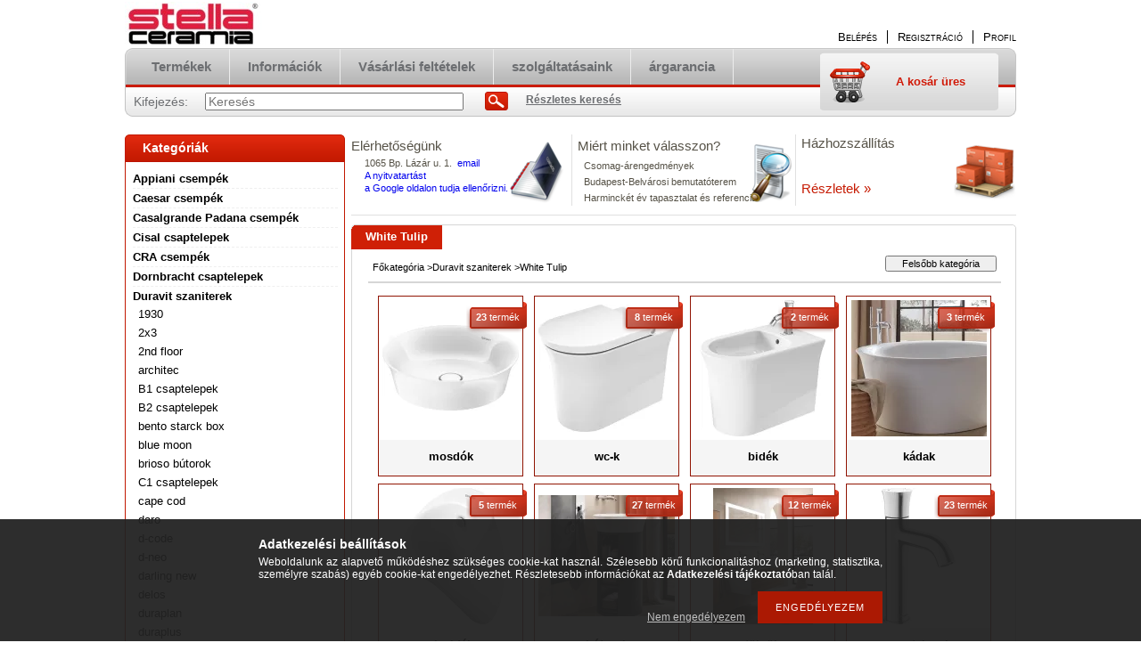

--- FILE ---
content_type: text/html; charset=UTF-8
request_url: https://csempespecialista.hu/duravit_white_tulip_termekcsalad
body_size: 13716
content:
<!DOCTYPE html PUBLIC "-//W3C//DTD XHTML 1.0 Transitional//EN" "http://www.w3.org/TR/xhtml1/DTD/xhtml1-transitional.dtd">
<html xmlns="http://www.w3.org/1999/xhtml" lang="hu" xml:lang="hu" lang="hu" xml:lang="hu" style="">
<head>
<meta http-equiv="Content-Type" content="text/html; charset=utf-8">
<meta http-equiv="Content-Language" content="HU">
<meta http-equiv="Cache-Control" content="no-cache">
<meta name="keywords" content="Duravit White Tulip, Design by Philippe Starck, csempe webáruház, laufen ár, laufen árak, laufen árai, laufen online rendelés, dornbracht árak, duravit árak, duravit ár, duravitok árai, duravit mosdó, duravit csap, laufen csap">
<meta name="description" content="White Tulip, Duravit szaniterek, csempék, padlólapok, szaniterek, csaptelepek webáruháza, online rendelése">
<meta name="robots" content="index, follow">
<meta http-equiv="X-UA-Compatible" content="IE=Edge">
<meta property="og:site_name" content="Különleges csempék és padlólapok" />
<meta property="og:title" content="White Tulip - Duravit szaniterek - csempék, padlólapok, szan">
<meta property="og:description" content="White Tulip, Duravit szaniterek, csempék, padlólapok, szaniterek, csaptelepek webáruháza, online rendelése">
<meta property="og:type" content="website">
<meta property="og:url" content="https://csempespecialista.hu/duravit_white_tulip_termekcsalad">
<meta name="theme-color" content="#3b3b3b">
<meta name="msapplication-TileColor" content="#3b3b3b">

<title>White Tulip - Duravit szaniterek - csempék, padlólapok, szan</title>


<script type="text/javascript">
var service_type="shop";
var shop_url_main="https://csempespecialista.hu";
var actual_lang="hu";
var money_len="0";
var money_thousend=" ";
var money_dec=",";
var shop_id=6318;
var unas_design_url="https:"+"/"+"/"+"csempespecialista.hu"+"/"+"!common_design"+"/"+"base"+"/"+"000100"+"/";
var unas_design_code='000100';
var unas_base_design_code='2';
var unas_design_ver=2;
var unas_design_subver=0;
var unas_shop_url='https://csempespecialista.hu';
var price_nullcut_disable=1;
var config_plus=new Array();
config_plus['product_tooltip']=1;
config_plus['money_type']='Ft';
config_plus['money_type_display']='Ft';
var lang_text=new Array();

var UNAS = UNAS || {};
UNAS.shop={"base_url":'https://csempespecialista.hu',"domain":'csempespecialista.hu',"username":'csempespecialista.unas.hu',"id":6318,"lang":'hu',"currency_type":'Ft',"currency_code":'HUF',"currency_rate":'1',"currency_length":0,"base_currency_length":0,"canonical_url":'https://csempespecialista.hu/duravit_white_tulip_termekcsalad'};
UNAS.design={"code":'000100',"page":'cat'};
UNAS.api_auth="185dab62fbfae821ca0904bed1b6f912";
UNAS.customer={"email":'',"id":0,"group_id":0,"without_registration":0};
UNAS.shop["category_id"]="883160";
UNAS.shop["only_private_customer_can_purchase"] = false;
 

UNAS.text = {
    "button_overlay_close": `Bezár`,
    "popup_window": `Felugró ablak`,
    "list": `lista`,
    "updating_in_progress": `frissítés folyamatban`,
    "updated": `frissítve`,
    "is_opened": `megnyitva`,
    "is_closed": `bezárva`,
    "deleted": `törölve`,
    "consent_granted": `hozzájárulás megadva`,
    "consent_rejected": `hozzájárulás elutasítva`,
    "field_is_incorrect": `mező hibás`,
    "error_title": `Hiba!`,
    "product_variants": `termék változatok`,
    "product_added_to_cart": `A termék a kosárba került`,
    "product_added_to_cart_with_qty_problem": `A termékből csak [qty_added_to_cart] [qty_unit] került kosárba`,
    "product_removed_from_cart": `A termék törölve a kosárból`,
    "reg_title_name": `Név`,
    "reg_title_company_name": `Cégnév`,
    "number_of_items_in_cart": `Kosárban lévő tételek száma`,
    "cart_is_empty": `A kosár üres`,
    "cart_updated": `A kosár frissült`
};


UNAS.text["delete_from_compare"]= `Törlés összehasonlításból`;
UNAS.text["comparison"]= `Összehasonlítás`;

UNAS.text["delete_from_favourites"]= `Törlés a kedvencek közül`;
UNAS.text["add_to_favourites"]= `Kedvencekhez`;






window.lazySizesConfig=window.lazySizesConfig || {};
window.lazySizesConfig.loadMode=1;
window.lazySizesConfig.loadHidden=false;

window.dataLayer = window.dataLayer || [];
function gtag(){dataLayer.push(arguments)};
gtag('js', new Date());
</script>

<script src="https://csempespecialista.hu/!common_packages/jquery/jquery-1.8.2.js?mod_time=1759314984" type="text/javascript"></script>
<script src="https://csempespecialista.hu/!common_packages/jquery/plugins/bgiframe/bgiframe.js?mod_time=1759314984" type="text/javascript"></script>
<script src="https://csempespecialista.hu/!common_packages/jquery/plugins/ajaxqueue/ajaxqueue.js?mod_time=1759314984" type="text/javascript"></script>
<script src="https://csempespecialista.hu/!common_packages/jquery/plugins/color/color.js?mod_time=1759314984" type="text/javascript"></script>
<script src="https://csempespecialista.hu/!common_packages/jquery/plugins/autocomplete/autocomplete.js?mod_time=1759314984" type="text/javascript"></script>
<script src="https://csempespecialista.hu/!common_packages/jquery/plugins/cookie/cookie.js?mod_time=1759314984" type="text/javascript"></script>
<script src="https://csempespecialista.hu/!common_packages/jquery/plugins/tools/tools-1.2.7.js?mod_time=1759314984" type="text/javascript"></script>
<script src="https://csempespecialista.hu/!common_packages/jquery/plugins/nivoslider/nivoslider.js?mod_time=1759314984" type="text/javascript"></script>
<script src="https://csempespecialista.hu/!common_packages/jquery/own/shop_common/exploded/common.js?mod_time=1764831093" type="text/javascript"></script>
<script src="https://csempespecialista.hu/!common_packages/jquery/own/shop_common/exploded/common_overlay.js?mod_time=1759314984" type="text/javascript"></script>
<script src="https://csempespecialista.hu/!common_packages/jquery/own/shop_common/exploded/common_shop_popup.js?mod_time=1759314984" type="text/javascript"></script>
<script src="https://csempespecialista.hu/!common_packages/jquery/own/shop_common/exploded/common_start_checkout.js?mod_time=1759314984" type="text/javascript"></script>
<script src="https://csempespecialista.hu/!common_packages/jquery/own/shop_common/exploded/design_1500.js?mod_time=1759314984" type="text/javascript"></script>
<script src="https://csempespecialista.hu/!common_packages/jquery/own/shop_common/exploded/function_change_address_on_order_methods.js?mod_time=1759314984" type="text/javascript"></script>
<script src="https://csempespecialista.hu/!common_packages/jquery/own/shop_common/exploded/function_check_password.js?mod_time=1759314984" type="text/javascript"></script>
<script src="https://csempespecialista.hu/!common_packages/jquery/own/shop_common/exploded/function_check_zip.js?mod_time=1767692285" type="text/javascript"></script>
<script src="https://csempespecialista.hu/!common_packages/jquery/own/shop_common/exploded/function_compare.js?mod_time=1759314984" type="text/javascript"></script>
<script src="https://csempespecialista.hu/!common_packages/jquery/own/shop_common/exploded/function_customer_addresses.js?mod_time=1759314984" type="text/javascript"></script>
<script src="https://csempespecialista.hu/!common_packages/jquery/own/shop_common/exploded/function_delivery_point_select.js?mod_time=1759314984" type="text/javascript"></script>
<script src="https://csempespecialista.hu/!common_packages/jquery/own/shop_common/exploded/function_favourites.js?mod_time=1759314984" type="text/javascript"></script>
<script src="https://csempespecialista.hu/!common_packages/jquery/own/shop_common/exploded/function_infinite_scroll.js?mod_time=1759314984" type="text/javascript"></script>
<script src="https://csempespecialista.hu/!common_packages/jquery/own/shop_common/exploded/function_language_and_currency_change.js?mod_time=1759314984" type="text/javascript"></script>
<script src="https://csempespecialista.hu/!common_packages/jquery/own/shop_common/exploded/function_param_filter.js?mod_time=1764233415" type="text/javascript"></script>
<script src="https://csempespecialista.hu/!common_packages/jquery/own/shop_common/exploded/function_postsale.js?mod_time=1759314984" type="text/javascript"></script>
<script src="https://csempespecialista.hu/!common_packages/jquery/own/shop_common/exploded/function_product_print.js?mod_time=1759314984" type="text/javascript"></script>
<script src="https://csempespecialista.hu/!common_packages/jquery/own/shop_common/exploded/function_product_subscription.js?mod_time=1759314984" type="text/javascript"></script>
<script src="https://csempespecialista.hu/!common_packages/jquery/own/shop_common/exploded/function_recommend.js?mod_time=1759314984" type="text/javascript"></script>
<script src="https://csempespecialista.hu/!common_packages/jquery/own/shop_common/exploded/function_saved_cards.js?mod_time=1759314984" type="text/javascript"></script>
<script src="https://csempespecialista.hu/!common_packages/jquery/own/shop_common/exploded/function_saved_filter_delete.js?mod_time=1759314984" type="text/javascript"></script>
<script src="https://csempespecialista.hu/!common_packages/jquery/own/shop_common/exploded/function_search_smart_placeholder.js?mod_time=1759314984" type="text/javascript"></script>
<script src="https://csempespecialista.hu/!common_packages/jquery/own/shop_common/exploded/function_vote.js?mod_time=1759314984" type="text/javascript"></script>
<script src="https://csempespecialista.hu/!common_packages/jquery/own/shop_common/exploded/page_cart.js?mod_time=1767791927" type="text/javascript"></script>
<script src="https://csempespecialista.hu/!common_packages/jquery/own/shop_common/exploded/page_customer_addresses.js?mod_time=1768291153" type="text/javascript"></script>
<script src="https://csempespecialista.hu/!common_packages/jquery/own/shop_common/exploded/page_order_checkout.js?mod_time=1759314984" type="text/javascript"></script>
<script src="https://csempespecialista.hu/!common_packages/jquery/own/shop_common/exploded/page_order_details.js?mod_time=1759314984" type="text/javascript"></script>
<script src="https://csempespecialista.hu/!common_packages/jquery/own/shop_common/exploded/page_order_methods.js?mod_time=1760086915" type="text/javascript"></script>
<script src="https://csempespecialista.hu/!common_packages/jquery/own/shop_common/exploded/page_order_return.js?mod_time=1759314984" type="text/javascript"></script>
<script src="https://csempespecialista.hu/!common_packages/jquery/own/shop_common/exploded/page_order_send.js?mod_time=1759314984" type="text/javascript"></script>
<script src="https://csempespecialista.hu/!common_packages/jquery/own/shop_common/exploded/page_order_subscriptions.js?mod_time=1759314984" type="text/javascript"></script>
<script src="https://csempespecialista.hu/!common_packages/jquery/own/shop_common/exploded/page_order_verification.js?mod_time=1759314984" type="text/javascript"></script>
<script src="https://csempespecialista.hu/!common_packages/jquery/own/shop_common/exploded/page_product_details.js?mod_time=1759314984" type="text/javascript"></script>
<script src="https://csempespecialista.hu/!common_packages/jquery/own/shop_common/exploded/page_product_list.js?mod_time=1759314984" type="text/javascript"></script>
<script src="https://csempespecialista.hu/!common_packages/jquery/own/shop_common/exploded/page_product_reviews.js?mod_time=1759314984" type="text/javascript"></script>
<script src="https://csempespecialista.hu/!common_packages/jquery/own/shop_common/exploded/page_reg.js?mod_time=1759314984" type="text/javascript"></script>
<script src="https://csempespecialista.hu/!common_packages/jquery/plugins/hoverintent/hoverintent.js?mod_time=1759314984" type="text/javascript"></script>
<script src="https://csempespecialista.hu/!common_packages/jquery/own/shop_tooltip/shop_tooltip.js?mod_time=1759314984" type="text/javascript"></script>
<script src="https://csempespecialista.hu/!common_packages/jquery/plugins/waypoints/waypoints-2.0.3.js?mod_time=1759314984" type="text/javascript"></script>

<link href="https://csempespecialista.hu/!common_packages/jquery/plugins/autocomplete/autocomplete.css?mod_time=1759314984" rel="stylesheet" type="text/css">
<link href="https://csempespecialista.hu/!common_design/base/000001/css/common.css?mod_time=1763385135" rel="stylesheet" type="text/css">
<link href="https://csempespecialista.hu/!common_design/base/000001/css/page.css?mod_time=1759314985" rel="stylesheet" type="text/css">
<link href="https://csempespecialista.hu/!common_design/base/000002/css/page_cat_2.css?mod_time=1759314985" rel="stylesheet" type="text/css">
<link href="https://csempespecialista.hu/!common_design/base/000002/css/page_artlist_2.css?mod_time=1759314985" rel="stylesheet" type="text/css">
<link href="https://csempespecialista.hu/!common_design/base/000001/css/box.css?mod_time=1759314985" rel="stylesheet" type="text/css">
<link href="https://csempespecialista.hu/!common_design/base/000100/css/layout.css?mod_time=1759314986" rel="stylesheet" type="text/css">
<link href="https://csempespecialista.hu/!common_design/base/000001/css/design.css?mod_time=1759314985" rel="stylesheet" type="text/css">
<link href="https://csempespecialista.hu/!common_design/base/000100/css/design_custom.css?mod_time=1759314986" rel="stylesheet" type="text/css">
<link href="https://csempespecialista.hu/!common_design/base/000100/css/custom.css?mod_time=1759314986" rel="stylesheet" type="text/css">
<link href="https://csempespecialista.hu/!common_design/custom/csempespecialista.unas.hu/element/own.css?mod_time=1504603534" rel="stylesheet" type="text/css">

<link href="https://csempespecialista.hu/duravit_white_tulip_termekcsalad" rel="canonical">
<link href="https://csempespecialista.hu/shop_ordered/6318/design_pic/favicon.ico" rel="shortcut icon">
<script type="text/javascript">
        var google_consent=1;
    
        gtag('consent', 'default', {
           'ad_storage': 'denied',
           'ad_user_data': 'denied',
           'ad_personalization': 'denied',
           'analytics_storage': 'denied',
           'functionality_storage': 'denied',
           'personalization_storage': 'denied',
           'security_storage': 'granted'
        });

    
        gtag('consent', 'update', {
           'ad_storage': 'denied',
           'ad_user_data': 'denied',
           'ad_personalization': 'denied',
           'analytics_storage': 'denied',
           'functionality_storage': 'denied',
           'personalization_storage': 'denied',
           'security_storage': 'granted'
        });

        </script>
    
</head>

<body class='design_ver2' id="ud_shop_cat" style="">
<div id="image_to_cart" style="display:none; position:absolute; z-index:100000;"></div>
<div class="overlay_common overlay_warning" id="overlay_cart_add"></div>
<script type="text/javascript">$(document).ready(function(){ overlay_init("cart_add",{"onBeforeLoad":false}); });</script>
<div class="overlay_common overlay_dialog" id="overlay_save_filter"></div>
<script type="text/javascript">$(document).ready(function(){ overlay_init("save_filter",{"closeOnEsc":true,"closeOnClick":true}); });</script>
<div id="overlay_login_outer"></div>	
	<script type="text/javascript">
	$(document).ready(function(){
	    var login_redir_init="";

		$("#overlay_login_outer").overlay({
			onBeforeLoad: function() {
                var login_redir_temp=login_redir_init;
                if (login_redir_act!="") {
                    login_redir_temp=login_redir_act;
                    login_redir_act="";
                }

									$.ajax({
						type: "GET",
						async: true,
						url: "https://csempespecialista.hu/shop_ajax/ajax_popup_login.php",
						data: {
							shop_id:"6318",
							lang_master:"hu",
                            login_redir:login_redir_temp,
							explicit:"ok",
							get_ajax:"1"
						},
						success: function(data){
							$("#overlay_login_outer").html(data);
							if (unas_design_ver >= 5) $("#overlay_login_outer").modal('show');
							$('#overlay_login1 input[name=shop_pass_login]').keypress(function(e) {
								var code = e.keyCode ? e.keyCode : e.which;
								if(code.toString() == 13) {		
									document.form_login_overlay.submit();		
								}	
							});	
						}
					});
								},
			top: 200,
			mask: {
	color: "#000000",
	loadSpeed: 200,
	maskId: "exposeMaskOverlay",
	opacity: 0.7
},
			closeOnClick: (config_plus['overlay_close_on_click_forced'] === 1),
			onClose: function(event, overlayIndex) {
				$("#login_redir").val("");
			},
			load: false
		});
		
			});
	function overlay_login() {
		$(document).ready(function(){
			$("#overlay_login_outer").overlay().load();
		});
	}
	function overlay_login_remind() {
        if (unas_design_ver >= 5) {
            $("#overlay_remind").overlay().load();
        } else {
            $(document).ready(function () {
                $("#overlay_login_outer").overlay().close();
                setTimeout('$("#overlay_remind").overlay().load();', 250);
            });
        }
	}

    var login_redir_act="";
    function overlay_login_redir(redir) {
        login_redir_act=redir;
        $("#overlay_login_outer").overlay().load();
    }
	</script>  
	<div class="overlay_common overlay_info" id="overlay_remind"></div>
<script type="text/javascript">$(document).ready(function(){ overlay_init("remind",[]); });</script>

	<script type="text/javascript">
    	function overlay_login_error_remind() {
		$(document).ready(function(){
			load_login=0;
			$("#overlay_error").overlay().close();
			setTimeout('$("#overlay_remind").overlay().load();', 250);	
		});
	}
	</script>  
	<div class="overlay_common overlay_info" id="overlay_newsletter"></div>
<script type="text/javascript">$(document).ready(function(){ overlay_init("newsletter",[]); });</script>

<script type="text/javascript">
function overlay_newsletter() {
    $(document).ready(function(){
        $("#overlay_newsletter").overlay().load();
    });
}
</script>
<div class="overlay_common overlay_error" id="overlay_script"></div>
<script type="text/javascript">$(document).ready(function(){ overlay_init("script",[]); });</script>
    <script>
    $(document).ready(function() {
        $.ajax({
            type: "GET",
            url: "https://csempespecialista.hu/shop_ajax/ajax_stat.php",
            data: {master_shop_id:"6318",get_ajax:"1"}
        });
    });
    </script>
    

<!--display none begin-->

<!--display none end-->
<div id='banner_popup_content'></div>

<div id="container">
	
	<div id="header">
    	<div id="header_top">
        	<div id='head_content'><!-- UnasElement {type:slide} -->
<div id="head_slide" class="nivoSlider" style="width:380px; height:50px;">
	<a id="head_slide_0" href="https://csempespecialista.hu/"><img src="https://csempespecialista.hu/shop_pic.php?time=1586028843&width=380&height=50&design_element=head_slide_0.jpg" width="380" height="50" border="0" title="" alt="" style="width:380px; height:50px;" /></a>
</div>
</div>
            <div id="header_top_right">
            	<div id="header_money_lang">
                                      
                	     
                    <div class="clear_fix"></div>         
                </div>
                <div id="header_nav">
                    <ul>
                        <li id="header_nav_1">
    
        
            
                <script type='text/javascript'>
                    function overlay_login() {
                        $(document).ready(function(){
                            $("#overlay_login_outer").overlay().load();
                        });
                    }
                </script>
                <a href="javascript:overlay_login();" class="text_normal">Belépés</a>
            

            
        

        
        

        

    
</li>
                        <li id="header_nav_2"><a href="https://csempespecialista.hu/shop_reg.php"><strong>Regisztráció</strong></a></li>
                        <li id="header_nav_4"><a href="https://csempespecialista.hu/shop_order_track.php"><strong>Profil</strong></a></li>
                    </ul>
                </div>
            </div>
        </div>	
    	<div id="header_container">
        	<div id="header_container_left"></div>
            <div id="header_container_middle">
            	<div id="header_menu_search">
                	<div id="header_menu">
                    	<div id="menu_content3"><ul><li class="menu_item_1"><span class="menu_item_inner"><a href="https://csempespecialista.hu/sct/0/"><strong>Termékek</strong></a></span></li><li class="menu_item_2"><span class="menu_item_inner"><a href="https://csempespecialista.hu/shop_contact.php"><strong>Információk</strong></a></span></li><li class="menu_item_3"><span class="menu_item_inner"><a href="https://csempespecialista.hu/shop_help.php"><strong>Vásárlási feltételek</strong></a></span></li><li class="menu_item_plus menu_item_4" id="menu_item_id_941234"><span class="menu_item_inner"><a href="https://csempespecialista.hu/szolgaltatasok" target="_top"><strong>szolgáltatásaink</strong></a></span></li><li class="menu_item_plus menu_item_5" id="menu_item_id_752115"><span class="menu_item_inner"><a href="https://csempespecialista.hu/argarancia" target="_top"><strong>árgarancia</strong></a></span></li></ul></div><script type="text/javascript">
	$("#menu_content3 a").each(function() {
		if($(this).attr("href")==document.location.href) {
			$(this).parents("li:first").addClass("selected_menu");
		}
	});
</script>
          
                    </div>
                    <div id="header_search">
                    	<div id='box_search_content' class='box_content'>
    <form name="form_include_search" id="form_include_search" action="https://csempespecialista.hu/shop_search.php" method="get">
        <div class='box_search_field'><label><span class="text_small">Kifejezés:</span></label><span class="text_input"><input name="q" id="box_search_input" type="text" maxlength="255" class="text_small js-search-input" value="" placeholder="Keresés" /></span></div>
        <div class='box_search_button'><span class="text_button"><input type="submit" value="Keres" class="text_small" /></span></div>
    </form>
</div>
                        <div id="header_advsearch"><a href="https://csempespecialista.hu/shop_searchcomplex.php"><strong>Részletes keresés</strong></a></div>
                    </div>
                </div>
                <div id="header_cart">
                	<div id="header_cart_left"></div>
                    <div id="header_cart_middle">
                    	<div id="header_cart_content">
                        	<div id='box_cart_content' class='box_content'>

    

    

    
        <div class='box_cart_item'>
            <a href='https://csempespecialista.hu/shop_cart.php' class='text_small'>
                <span class='text_small'>
                    

                    

                    
                        <span class='box_cart_empty'>A kosár üres</span>
                        
                    
                </span>
            </a>
        </div>
    

    

    

    

    

    

    
        <script type="text/javascript">
            $("#header_cart_middle").click(function() {
                document.location.href="https://csempespecialista.hu/shop_cart.php";
            });
        </script>
    

</div>
                        </div>
                    </div>
                    <div id="header_cart_right"></div>
                </div>
                <div class="clear_fix"></div> 
            </div>
            <div id="header_container_right"></div>
        </div>	
    </div>

    <div id="content">
    	<div id="content_top"><!-- --></div>
        <div id="content_container_outer"><div id="content_container"><div id="content_container_inner">    
            <div id="left">
                <div id="box_left">
                
                    	                    
                
                    <div id='box_container_shop_cat' class='box_container_1'>
                    <div class="box_left_title">Kategóriák</div>
                    <div class="box_left_container"><div id='box_cat_content' class='box_content box_cat_type_normal'><ul id='box_cat_main'><li id='box_cat_1_594615' class=' hasChildren'><span class='text_small box_cat_style0 box_cat_level0 text_style_strong'><a href='https://csempespecialista.hu/appiani' class='text_small text_style_strong box_cat_click_level0' >Appiani csempék</a></span></li><li id='box_cat_1_927340' class=' hasChildren'><span class='text_small box_cat_style0 box_cat_level0 text_style_strong'><a href='https://csempespecialista.hu/sct/927340/Caesar-csempek' class='text_small text_style_strong box_cat_click_level0' >Caesar csempék</a></span></li><li id='box_cat_1_563876' class=' hasChildren'><span class='text_small box_cat_style0 box_cat_level0 text_style_strong'><a href='https://csempespecialista.hu/casalgrandepadana' class='text_small text_style_strong box_cat_click_level0' >Casalgrande Padana csempék</a></span></li><li id='box_cat_1_146984' class=' hasChildren'><span class='text_small box_cat_style0 box_cat_level0 text_style_strong'><a href='https://csempespecialista.hu/cisal_csaptelepek' class='text_small text_style_strong box_cat_click_level0' >Cisal csaptelepek</a></span></li><li id='box_cat_1_405344' class=' hasChildren'><span class='text_small box_cat_style0 box_cat_level0 text_style_strong'><a href='https://csempespecialista.hu/cra' class='text_small text_style_strong box_cat_click_level0' >CRA csempék</a></span></li><li id='box_cat_1_941390' class=' hasChildren'><span class='text_small box_cat_style0 box_cat_level0 text_style_strong'><a href='https://csempespecialista.hu/dornbracht_csaptelepek' class='text_small text_style_strong box_cat_click_level0' >Dornbracht csaptelepek</a></span></li><li id='box_cat_1_772275' class=' open'><span class='text_small box_cat_style0 box_cat_level0 text_style_strong'><a href='https://csempespecialista.hu/duravit' class='text_small text_style_strong box_cat_click_level0' >Duravit szaniterek</a></span><ul><li id='box_cat_2_710346' class=' hasChildren'><span class='text_small box_cat_style1 box_cat_level2'><a href='https://csempespecialista.hu/duravit_serie_1930' class='text_small box_cat_click_level2' >1930</a></span></li><li id='box_cat_2_830509' class=''><span class='text_small box_cat_style1 box_cat_level2'><a href='https://csempespecialista.hu/spl/830509/2x3' class='text_small box_cat_click_level2' >2x3</a></span></li><li id='box_cat_2_101749' class=' hasChildren'><span class='text_small box_cat_style1 box_cat_level2'><a href='https://csempespecialista.hu/duravit_2nd_floor' class='text_small box_cat_click_level2' >2nd floor</a></span></li><li id='box_cat_2_580126' class=''><span class='text_small box_cat_style1 box_cat_level2'><a href='https://csempespecialista.hu/duravit_architec' class='text_small box_cat_click_level2' >architec</a></span></li><li id='box_cat_2_114381' class=''><span class='text_small box_cat_style1 box_cat_level2'><a href='https://csempespecialista.hu/duravit_b1_csaptelepek' class='text_small box_cat_click_level2' >B1 csaptelepek</a></span></li><li id='box_cat_2_655340' class=''><span class='text_small box_cat_style1 box_cat_level2'><a href='https://csempespecialista.hu/duravit_b2_csaptelepek' class='text_small box_cat_click_level2' >B2 csaptelepek</a></span></li><li id='box_cat_2_919764' class=' hasChildren'><span class='text_small box_cat_style1 box_cat_level2'><a href='https://csempespecialista.hu/duravit-Bento-Starck-Box' class='text_small box_cat_click_level2' >bento starck box</a></span></li><li id='box_cat_2_665727' class=''><span class='text_small box_cat_style1 box_cat_level2'><a href='https://csempespecialista.hu/Duravit_blue_moon' class='text_small box_cat_click_level2' >blue moon</a></span></li><li id='box_cat_2_761892' class=''><span class='text_small box_cat_style1 box_cat_level2'><a href='https://csempespecialista.hu/duravit_brioso' class='text_small box_cat_click_level2' >brioso bútorok</a></span></li><li id='box_cat_2_695937' class=''><span class='text_small box_cat_style1 box_cat_level2'><a href='https://csempespecialista.hu/duravit_c_1_csaptelepek' class='text_small box_cat_click_level2' >C1 csaptelepek</a></span></li><li id='box_cat_2_904691' class=''><span class='text_small box_cat_style1 box_cat_level2'><a href='https://csempespecialista.hu/duravit_cape_cod_termekek' class='text_small box_cat_click_level2' >cape cod</a></span></li><li id='box_cat_2_511697' class=''><span class='text_small box_cat_style1 box_cat_level2'><a href='https://csempespecialista.hu/spl/511697/daro' class='text_small box_cat_click_level2' >daro</a></span></li><li id='box_cat_2_339845' class=' hasChildren'><span class='text_small box_cat_style1 box_cat_level2'><a href='https://csempespecialista.hu/duravit_d_code_butorok' class='text_small box_cat_click_level2' >d-code</a></span></li><li id='box_cat_2_863774' class=' hasChildren'><span class='text_small box_cat_style1 box_cat_level2'><a href='https://csempespecialista.hu/duravit_d_neo_termekcsalad' class='text_small box_cat_click_level2' >d-neo</a></span></li><li id='box_cat_2_227259' class=' hasChildren'><span class='text_small box_cat_style1 box_cat_level2'><a href='https://csempespecialista.hu/duravit_darling_new' class='text_small box_cat_click_level2' >darling new</a></span></li><li id='box_cat_2_905494' class=''><span class='text_small box_cat_style1 box_cat_level2'><a href='https://csempespecialista.hu/duravit_delos' class='text_small box_cat_click_level2' >delos</a></span></li><li id='box_cat_2_449342' class=''><span class='text_small box_cat_style1 box_cat_level2'><a href='https://csempespecialista.hu/duravit_duraplan' class='text_small box_cat_click_level2' >duraplan</a></span></li><li id='box_cat_2_335108' class=''><span class='text_small box_cat_style1 box_cat_level2'><a href='https://csempespecialista.hu/duravit_duraplus_termekcsalad' class='text_small box_cat_click_level2' >duraplus</a></span></li><li id='box_cat_2_539933' class=' hasChildren'><span class='text_small box_cat_style1 box_cat_level2'><a href='https://csempespecialista.hu/sct/539933/durasquare' class='text_small box_cat_click_level2' >durasquare</a></span></li><li id='box_cat_2_970520' class=' hasChildren'><span class='text_small box_cat_style1 box_cat_level2'><a href='https://csempespecialista.hu/duravit_durastyle' class='text_small box_cat_click_level2' >durastyle</a></span></li><li id='box_cat_2_676118' class=''><span class='text_small box_cat_style1 box_cat_level2'><a href='https://csempespecialista.hu/duravit_durasystem' class='text_small box_cat_click_level2' >durasystem szerelőelemek</a></span></li><li id='box_cat_2_148961' class=' hasChildren'><span class='text_small box_cat_style1 box_cat_level2'><a href='https://csempespecialista.hu/Duravit-No-1' class='text_small box_cat_click_level2' >Duravit No.1</a></span></li><li id='box_cat_2_481363' class=''><span class='text_small box_cat_style1 box_cat_level2'><a href='https://csempespecialista.hu/duravit_bathroom_foster' class='text_small box_cat_click_level2' >foster</a></span></li><li id='box_cat_2_752780' class=' hasChildren'><span class='text_small box_cat_style1 box_cat_level2'><a href='https://csempespecialista.hu/duravit_happy_d2' class='text_small box_cat_click_level2' >happy D.2</a></span></li><li id='box_cat_2_998946' class=' hasChildren'><span class='text_small box_cat_style1 box_cat_level2'><a href='https://csempespecialista.hu/duravit_szaniterek_happy_D_2_Plus' class='text_small box_cat_click_level2' >Happy D.2. Plus</a></span></li><li id='box_cat_2_952972' class=''><span class='text_small box_cat_style1 box_cat_level2'><a href='https://csempespecialista.hu/duravit_karree' class='text_small box_cat_click_level2' >karree kiegészítők</a></span></li><li id='box_cat_2_880291' class=''><span class='text_small box_cat_style1 box_cat_level2'><a href='https://csempespecialista.hu/duravit_ketho' class='text_small box_cat_click_level2' >ketho bútorok</a></span></li><li id='box_cat_2_294205' class=''><span class='text_small box_cat_style1 box_cat_level2'><a href='https://csempespecialista.hu/duravit_L_Cube' class='text_small box_cat_click_level2' >L-Cube bútorok</a></span></li><li id='box_cat_2_817925' class=' hasChildren'><span class='text_small box_cat_style1 box_cat_level2'><a href='https://csempespecialista.hu/duravit_luv_szaniterek' class='text_small box_cat_click_level2' >luv</a></span></li><li id='box_cat_2_784268' class=' hasChildren'><span class='text_small box_cat_style1 box_cat_level2'><a href='https://csempespecialista.hu/duravit_ME_by_Starck' class='text_small box_cat_click_level2' >ME by Starck</a></span></li><li id='box_cat_2_953385' class=''><span class='text_small box_cat_style1 box_cat_level2'><a href='https://csempespecialista.hu/duravit_open_space_accessoires' class='text_small box_cat_click_level2' >openspace kiegészítők</a></span></li><li id='box_cat_2_932909' class=''><span class='text_small box_cat_style1 box_cat_level2'><a href='https://csempespecialista.hu/duravit_open_space_shower_screens' class='text_small box_cat_click_level2' >openspace zuhanykabin</a></span></li><li id='box_cat_2_522852' class=' hasChildren'><span class='text_small box_cat_style1 box_cat_level2'><a href='https://csempespecialista.hu/duravit_P3_Comforts' class='text_small box_cat_click_level2' >P3 Comforts</a></span></li><li id='box_cat_2_364366' class=''><span class='text_small box_cat_style1 box_cat_level2'><a href='https://csempespecialista.hu/duravit_paiova_kadak' class='text_small box_cat_click_level2' >paiova kádak</a></span></li><li id='box_cat_2_473921' class=''><span class='text_small box_cat_style1 box_cat_level2'><a href='https://csempespecialista.hu/duravit_piszoarok' class='text_small box_cat_click_level2' >piszoárok</a></span></li><li id='box_cat_2_643210' class=' hasChildren'><span class='text_small box_cat_style1 box_cat_level2'><a href='https://csempespecialista.hu/duravit_puravida' class='text_small box_cat_click_level2' >puravida</a></span></li><li id='box_cat_2_354863' class=''><span class='text_small box_cat_style1 box_cat_level2'><a href='https://csempespecialista.hu/duravit_starck_sensowash' class='text_small box_cat_click_level2' >sensowash</a></span></li><li id='box_cat_2_600577' class=''><span class='text_small box_cat_style1 box_cat_level2'><a href='https://csempespecialista.hu/duravit_showerandbath' class='text_small box_cat_click_level2' >Shower + Bath</a></span></li><li id='box_cat_2_998672' class=' hasChildren'><span class='text_small box_cat_style1 box_cat_level2'><a href='https://csempespecialista.hu/duravit_Soleil-by-Starck' class='text_small box_cat_click_level2' >Soleil by Starck</a></span></li><li id='box_cat_2_681492' class=' hasChildren'><span class='text_small box_cat_style1 box_cat_level2'><a href='https://csempespecialista.hu/duravit_starck_1' class='text_small box_cat_click_level2' >starck 1</a></span></li><li id='box_cat_2_997247' class=' hasChildren'><span class='text_small box_cat_style1 box_cat_level2'><a href='https://csempespecialista.hu/duravit_starck2' class='text_small box_cat_click_level2' >starck 2</a></span></li><li id='box_cat_2_501058' class=' hasChildren'><span class='text_small box_cat_style1 box_cat_level2'><a href='https://csempespecialista.hu/duravit_starck3' class='text_small box_cat_click_level2' >starck 3</a></span></li><li id='box_cat_2_444201' class=''><span class='text_small box_cat_style1 box_cat_level2'><a href='https://csempespecialista.hu/duravit_starck_t_kiegeszitok' class='text_small box_cat_click_level2' >starck T kiegészítők</a></span></li><li id='box_cat_2_353475' class=''><span class='text_small box_cat_style1 box_cat_level2'><a href='https://csempespecialista.hu/duravit_stonetto' class='text_small box_cat_click_level2' >stonetto</a></span></li><li id='box_cat_2_724468' class=''><span class='text_small box_cat_style1 box_cat_level2'><a href='https://csempespecialista.hu/duravit_Sustano' class='text_small box_cat_click_level2' >Sustano zuhanytálcák</a></span></li><li id='box_cat_2_585797' class=''><span class='text_small box_cat_style1 box_cat_level2'><a href='https://csempespecialista.hu/duravit_light_and_mirror' class='text_small box_cat_click_level2' >tükrök és szekrények</a></span></li><li id='box_cat_2_581517' class=' hasChildren'><span class='text_small box_cat_style1 box_cat_level2'><a href='https://csempespecialista.hu/duravit_vero' class='text_small box_cat_click_level2' >vero</a></span></li><li id='box_cat_2_547135' class=' hasChildren'><span class='text_small box_cat_style1 box_cat_level2'><a href='https://csempespecialista.hu/duravit_vero_air' class='text_small box_cat_click_level2' >vero air</a></span></li><li id='box_cat_2_318936' class=' hasChildren'><span class='text_small box_cat_style1 box_cat_level2'><a href='https://csempespecialista.hu/duravit_vitrium' class='text_small box_cat_click_level2' >vitrium</a></span></li><li id='box_cat_2_752070' class=' hasChildren'><span class='text_small box_cat_style1 box_cat_level2'><a href='https://csempespecialista.hu/duravit_szaniterek_viu' class='text_small box_cat_click_level2' >Viu</a></span></li><li id='box_cat_2_524382' class=''><span class='text_small box_cat_style1 box_cat_level2'><a href='https://csempespecialista.hu/duravit_szaniterek_xbase_butorok' class='text_small box_cat_click_level2' >XBase bútorok</a></span></li><li id='box_cat_2_295661' class=''><span class='text_small box_cat_style1 box_cat_level2'><a href='https://csempespecialista.hu/duravit_x_large_butorok' class='text_small box_cat_click_level2' >x-large bútorok</a></span></li><li id='box_cat_2_629554' class=''><span class='text_small box_cat_style1 box_cat_level2'><a href='https://csempespecialista.hu/duravit_XSquare_butorok' class='text_small box_cat_click_level2' >XSquare bútorok</a></span></li><li id='box_cat_2_251782' class=''><span class='text_small box_cat_style1 box_cat_level2'><a href='https://csempespecialista.hu/duravit_szaniterek_xviu_butorok' class='text_small box_cat_click_level2' >Xviu bútorok</a></span></li><li id='box_cat_2_795406' class=''><span class='text_small box_cat_style1 box_cat_level2'><a href='https://csempespecialista.hu/duravit-Xviu-kadak' class='text_small box_cat_click_level2' >Xviu kádak</a></span></li><li id='box_cat_2_186939' class=''><span class='text_small box_cat_style1 box_cat_level2'><a href='https://csempespecialista.hu/duravit_vintage_wc_seats_spares' class='text_small box_cat_click_level2' >wc ülőkék pótlása</a></span></li><li id='box_cat_2_883160' class=' open'><span class='text_small box_cat_style1 box_cat_level2 text_color_fault text_style_strong'><a href='https://csempespecialista.hu/duravit_white_tulip_termekcsalad' class='text_small text_color_fault text_style_strong box_cat_click_level2' >White Tulip</a></span><ul><li id='box_cat_3_799516' class=''><span class='text_small box_cat_style2 box_cat_level3'><a href='https://csempespecialista.hu/duravit_white_tulip_mosdok' class='text_small box_cat_click_level3' >mosdók</a></span></li><li id='box_cat_3_499908' class=''><span class='text_small box_cat_style2 box_cat_level3'><a href='https://csempespecialista.hu/duravit_white_tulip_wc' class='text_small box_cat_click_level3' >wc-k</a></span></li><li id='box_cat_3_463717' class=''><span class='text_small box_cat_style2 box_cat_level3'><a href='https://csempespecialista.hu/duravit_white_tulip_bidek' class='text_small box_cat_click_level3' >bidék</a></span></li><li id='box_cat_3_362671' class=''><span class='text_small box_cat_style2 box_cat_level3'><a href='https://csempespecialista.hu/duravit_white_tulip_kadak' class='text_small box_cat_click_level3' >kádak</a></span></li><li id='box_cat_3_152458' class=''><span class='text_small box_cat_style2 box_cat_level3'><a href='https://csempespecialista.hu/duravit_white_tulip_vizelde' class='text_small box_cat_click_level3' >vizeldék</a></span></li><li id='box_cat_3_396398' class=''><span class='text_small box_cat_style2 box_cat_level3'><a href='https://csempespecialista.hu/duravit_white_tulip_butorok' class='text_small box_cat_click_level3' >bútorok</a></span></li><li id='box_cat_3_486721' class=''><span class='text_small box_cat_style2 box_cat_level3'><a href='https://csempespecialista.hu/duravit_white_tulip_tukrok' class='text_small box_cat_click_level3' >tükrök</a></span></li><li id='box_cat_3_134884' class=''><span class='text_small box_cat_style2 box_cat_level3'><a href='https://csempespecialista.hu/duravit_white_tulip_csapok' class='text_small box_cat_click_level3' >csaptelepek</a></span></li></ul></li><li id='box_cat_2_761098' class=' hasChildren'><span class='text_small box_cat_style1 box_cat_level2'><a href='https://csempespecialista.hu/duravit_Zencha' class='text_small box_cat_click_level2' >Zencha</a></span></li><li id='box_cat_2_282525' class=''><span class='text_small box_cat_style1 box_cat_level2'><a href='https://csempespecialista.hu/duravit_Tulum-csaptelepek' class='text_small box_cat_click_level2' >Tulum csaptelepek</a></span></li><li id='box_cat_2_722289' class=' hasChildren'><span class='text_small box_cat_style1 box_cat_level2'><a href='https://csempespecialista.hu/duravit-qatego' class='text_small box_cat_click_level2' >qatego</a></span></li></ul></li><li id='box_cat_1_187680' class=' hasChildren'><span class='text_small box_cat_style0 box_cat_level0 text_style_strong'><a href='https://csempespecialista.hu/duscholux' class='text_small text_style_strong box_cat_click_level0' >Duscholux</a></span></li><li id='box_cat_1_548376' class=' hasChildren'><span class='text_small box_cat_style0 box_cat_level0 text_style_strong'><a href='https://csempespecialista.hu/emco' class='text_small text_style_strong box_cat_click_level0' >Emco kiegészítők</a></span></li><li id='box_cat_1_710226' class=' hasChildren'><span class='text_small box_cat_style0 box_cat_level0 text_style_strong'><a href='https://csempespecialista.hu/sct/710226/Fap-Ceramiche-csempek' class='text_small text_style_strong box_cat_click_level0' >Fap Ceramiche csempék</a></span></li><li id='box_cat_1_123347' class=''><span class='text_small box_cat_style0 box_cat_level0 text_style_strong'><a href='https://csempespecialista.hu/geberit' class='text_small text_style_strong box_cat_click_level0' >Geberit wc nyomólapok</a></span></li><li id='box_cat_1_557106' class=''><span class='text_small box_cat_style0 box_cat_level0 text_style_strong'><a href='https://csempespecialista.hu/spl/557106/Hansgrohe' class='text_small text_style_strong box_cat_click_level0' >Hansgrohe</a></span></li><li id='box_cat_1_211328' class=' hasChildren'><span class='text_small box_cat_style0 box_cat_level0 text_style_strong'><a href='https://csempespecialista.hu/huber_csaptelepek' class='text_small text_style_strong box_cat_click_level0' >Huber csaptelepek</a></span></li><li id='box_cat_1_228031' class=' hasChildren'><span class='text_small box_cat_style0 box_cat_level0 text_style_strong'><a href='https://csempespecialista.hu/kaldewei_kadak_es_zuhanytalcak' class='text_small text_style_strong box_cat_click_level0' >Kaldewei kádak és zuhanytálcák</a></span></li><li id='box_cat_1_682577' class=' hasChildren'><span class='text_small box_cat_style0 box_cat_level0 text_style_strong'><a href='https://csempespecialista.hu/keuco_termekek' class='text_small text_style_strong box_cat_click_level0' >Keuco</a></span></li><li id='box_cat_1_152325' class=' hasChildren'><span class='text_small box_cat_style0 box_cat_level0 text_style_strong'><a href='https://csempespecialista.hu/laufen' class='text_small text_style_strong box_cat_click_level0' >Laufen szaniterek</a></span></li><li id='box_cat_1_241214' class=' hasChildren'><span class='text_small box_cat_style0 box_cat_level0 text_style_strong'><a href='https://csempespecialista.hu/laufen_csaptelepek' class='text_small text_style_strong box_cat_click_level0' >Laufen csaptelepek</a></span></li><li id='box_cat_1_959498' class=''><span class='text_small box_cat_style0 box_cat_level0 text_style_strong'><a href='https://csempespecialista.hu/runtal_radiatokrok' class='text_small text_style_strong box_cat_click_level0' >Runtal radiátorok</a></span></li><li id='box_cat_1_276526' class=' hasChildren'><span class='text_small box_cat_style0 box_cat_level0 text_style_strong'><a href='https://csempespecialista.hu/sam_termekek' class='text_small text_style_strong box_cat_click_level0' >Sam kiegészítők</a></span></li><li id='box_cat_1_977147' class=' hasChildren'><span class='text_small box_cat_style0 box_cat_level0 text_style_strong'><a href='https://csempespecialista.hu/santagostino' class='text_small text_style_strong box_cat_click_level0' >Sant Agostino csempék</a></span></li><li id='box_cat_1_912092' class=''><span class='text_small box_cat_style0 box_cat_level0 text_style_strong'><a href='https://csempespecialista.hu/tece_wc_tartalyok' class='text_small text_style_strong box_cat_click_level0' >Tece wc modulok</a></span></li><li id='box_cat_1_327662' class=' hasChildren'><span class='text_small box_cat_style0 box_cat_level0 text_style_strong'><a href='https://csempespecialista.hu/tonalite' class='text_small text_style_strong box_cat_click_level0' >Tonalite csempék</a></span></li><li id='box_cat_1_349789' class=''><span class='text_small box_cat_style0 box_cat_level0 text_style_strong'><a href='https://csempespecialista.hu/viega' class='text_small text_style_strong box_cat_click_level0' >Viega</a></span></li><li id='box_cat_1_485937' class=''><span class='text_small box_cat_style0 box_cat_level0 text_style_strong'><a href='https://csempespecialista.hu/vilagito_tukor' class='text_small text_style_strong box_cat_click_level0' >világító tükrök</a></span></li><li id='box_cat_1_858372' class=' hasChildren'><span class='text_small box_cat_style0 box_cat_level0 text_style_strong'><a href='https://csempespecialista.hu/villeroy_and_boch_csaptelepek' class='text_small text_style_strong box_cat_click_level0' >Villeroy & Boch csaptelepek</a></span></li><li id='box_cat_1_503559' class=' hasChildren'><span class='text_small box_cat_style0 box_cat_level0 text_style_strong'><a href='https://csempespecialista.hu/cement_design_csempe' class='text_small text_style_strong box_cat_click_level0' >Vives Ceramica</a></span></li><li id='box_cat_1_927838' class=' hasChildren'><span class='text_small box_cat_style0 box_cat_level0 text_style_strong'><a href='https://csempespecialista.hu/vogue' class='text_small text_style_strong box_cat_click_level0' >Vogue csempék</a></span></li><li id='box_cat_1_326760' class=' hasChildren'><span class='text_small box_cat_style0 box_cat_level0 text_style_strong'><a href='https://csempespecialista.hu/zehnder_radiatorok' class='text_small text_style_strong box_cat_click_level0' >Zehnder radiátorok</a></span></li><li id='box_cat_1_468810' class=''><span class='text_small box_cat_style0 box_cat_level0 text_style_strong'><a href='https://csempespecialista.hu/spl/468810/' class='text_small text_style_strong box_cat_click_level0' >-------------------------------------</a></span></li><li id='box_cat_1_480953' class=' hasChildren'><span class='text_small box_cat_style0 box_cat_level0 text_style_strong'><a href='https://csempespecialista.hu/leertekelt_es_raktari_termekek' class='text_small text_style_strong box_cat_click_level0' >Outlet termékek</a></span></li><li id='box_cat_1_284145' class=''><span class='text_small box_cat_style0 box_cat_level0 text_style_strong'><a href='https://csempespecialista.hu/spl/284145/' class='text_small text_style_strong box_cat_click_level0' >--------------------------------------</a></span></li><li id='box_cat_1_869493' class=' hasChildren'><span class='text_small box_cat_style0 box_cat_level0 text_style_strong'><a href='https://csempespecialista.hu/meretek' class='text_small text_style_strong box_cat_click_level0' >méret szerinti csoportosítás</a></span></li><li id='box_cat_1_626751' class=''><span class='text_small box_cat_style0 box_cat_level0 text_style_strong'><a href='https://csempespecialista.hu/spl/626751/vekonyitott-lapok' class='text_small text_style_strong box_cat_click_level0' >vékonyított lapok</a></span></li><li id='box_cat_1_600508' class=' hasChildren'><span class='text_small box_cat_style0 box_cat_level0 text_style_strong'><a href='https://csempespecialista.hu/sct/600508/kinezet-szerinti-csoportositas' class='text_small text_style_strong box_cat_click_level0' >kinézet szerinti csoportosítás</a></span></li><li id='box_cat_1_924046' class=' hasChildren'><span class='text_small box_cat_style0 box_cat_level0 text_style_strong'><a href='https://csempespecialista.hu/sct/924046/dekorok' class='text_small text_style_strong box_cat_click_level0' >dekorok</a></span></li><li id='box_cat_1_510284' class=' hasChildren'><span class='text_small box_cat_style0 box_cat_level0 text_style_strong'><a href='https://csempespecialista.hu/sct/510284/lepcsok-labazatok' class='text_small text_style_strong box_cat_click_level0' >lépcsők, lábazatok</a></span></li><li id='box_cat_1_452636' class=''><span class='text_small box_cat_style0 box_cat_level0 text_style_strong'><a href='https://csempespecialista.hu/spl/452636/csiszolt-szelu-lapok' class='text_small text_style_strong box_cat_click_level0' >csiszolt szélű lapok</a></span></li><li id='box_cat_1_524761' class=''><span class='text_small box_cat_style0 box_cat_level0 text_style_strong'><a href='https://csempespecialista.hu/spl/524761/keramia-anyagu-lapok' class='text_small text_style_strong box_cat_click_level0' >kerámia anyagú lapok</a></span></li><li id='box_cat_1_804463' class=''><span class='text_small box_cat_style0 box_cat_level0 text_style_strong'><a href='https://csempespecialista.hu/spl/804463/uveg-anyagu-lapok' class='text_small text_style_strong box_cat_click_level0' >üveg anyagú lapok</a></span></li><li id='box_cat_1_155289' class=''><span class='text_small box_cat_style0 box_cat_level0 text_style_strong'><a href='https://csempespecialista.hu/spl/155289/termeszetes-ko-anyagu-lapok' class='text_small text_style_strong box_cat_click_level0' >természetes kő anyagú lapok</a></span></li><li id='box_cat_1_952291' class=''><span class='text_small box_cat_style0 box_cat_level0 text_style_strong'><a href='https://csempespecialista.hu/spl/952291/furdoszoba-csempek' class='text_small text_style_strong box_cat_click_level0' >fürdőszoba csempék</a></span></li><li id='box_cat_1_136322' class=''><span class='text_small box_cat_style0 box_cat_level0 text_style_strong'><a href='https://csempespecialista.hu/spl/136322/kulter-teraszlapok' class='text_small text_style_strong box_cat_click_level0' >kültér, teraszlapok</a></span></li><li id='box_cat_1_563112' class=''><span class='text_small box_cat_style0 box_cat_level0 text_style_strong'><a href='https://csempespecialista.hu/spl/563112/konyhai-lapok' class='text_small text_style_strong box_cat_click_level0' >konyhai lapok</a></span></li><li id='box_cat_1_861212' class=''><span class='text_small box_cat_style0 box_cat_level0 text_style_strong'><a href='https://csempespecialista.hu/spl/861212/nappali-burkolatok' class='text_small text_style_strong box_cat_click_level0' >nappali burkolatok</a></span></li><li id='box_cat_1_619046' class=''><span class='text_small box_cat_style0 box_cat_level0 text_style_strong'><a href='https://csempespecialista.hu/vastag_lapok' class='text_small text_style_strong box_cat_click_level0' >vastagított lapok</a></span></li></ul></div></div>
                    <div class="box_left_bottom"><!-- --></div>	
					</div><div id='box_container_shop_checkout' class='box_container_2'>
                    <div class="box_left_title">Fizetési megoldás</div>
                    <div class="box_left_container"><div id='box_checkout_content' class='box_content'>
    
        <a href='https://csempespecialista.hu/shop_contact.php?tab=payment' ><span id='box_checkout_paypal' class='box_checkout_element' alt='paypal' title='paypal'></span></a>
    
        <span id='box_checkout_sixpayment' class='box_checkout_element' alt='sixpayment' title='sixpayment'></span>
    
</div></div>
                    <div class="box_left_bottom"><!-- --></div>	
					</div><div id='box_container_shop_partner' class='box_container_3'>
                    <div class="box_left_title">Partnereink</div>
                    <div class="box_left_container">


<div id='box_partner_content' class='box_content'>
    
        

        
            <a href="https://www.argep.hu" target="_blank" title="argep.hu"  style="margin-bottom:4px;">
                <img border="0" src="https://csempespecialista.hu/!common_design/own/image/logo/partner/logo_partner_frame_argep_hu.jpg" alt="argep.hu"  />
            </a>
        
    
        

        
            <a href="https://olcsobbat.hu" target="_blank" title="olcsobbat.hu"  style="margin-bottom:4px;">
                <img border="0" src="https://csempespecialista.hu/!common_design/own/image/logo/partner/logo_partner_frame_olcsobbat_hu.jpg" alt="olcsobbat.hu"  />
            </a>
        
    
</div>

</div>
                    <div class="box_left_bottom"><!-- --></div>	
					</div><div id='box_container_home_counter' class='box_container_4'>
                    <div class="box_left_title">Látogató számláló</div>
                    <div class="box_left_container"><div id='box_counter_content' class='box_content'><div class='box_counter_main'>
    
        <div class='box_counter_element_outer'><div class='box_counter_element bg_color_dark2'><span class='text_normal'><span class='text_color_white'><strong>1</strong></span></span></div></div>
    
        <div class='box_counter_element_outer'><div class='box_counter_element bg_color_dark2'><span class='text_normal'><span class='text_color_white'><strong>0</strong></span></span></div></div>
    
        <div class='box_counter_element_outer'><div class='box_counter_element bg_color_dark2'><span class='text_normal'><span class='text_color_white'><strong>8</strong></span></span></div></div>
    
        <div class='box_counter_element_outer'><div class='box_counter_element bg_color_dark2'><span class='text_normal'><span class='text_color_white'><strong>4</strong></span></span></div></div>
    
        <div class='box_counter_element_outer'><div class='box_counter_element bg_color_dark2'><span class='text_normal'><span class='text_color_white'><strong>0</strong></span></span></div></div>
    
        <div class='box_counter_element_outer'><div class='box_counter_element bg_color_dark2'><span class='text_normal'><span class='text_color_white'><strong>8</strong></span></span></div></div>
    
        <div class='box_counter_element_outer'><div class='box_counter_element bg_color_dark2'><span class='text_normal'><span class='text_color_white'><strong>5</strong></span></span></div></div>
    
    <div class='clear_fix'></div>
</div></div>
</div>
                    <div class="box_left_bottom"><!-- --></div>	
					</div><div id='box_container_home_banner4_1' class='box_container_5'>
                    <div class="box_left_title">Házhozszállítás</div>
                    <div class="box_left_container"><div id='box_banner_10641' class='box_content'><div class='box_txt text_normal'><p style="text-align: center;"><a href="https://csempespecialista.hu/shop_contact.php?tab=shipping"><img border="0" src="https://csempespecialista.hu/main_pic/shop_default_shipping.png" /></a></p></div></div></div>
                    <div class="box_left_bottom"><!-- --></div>	
					</div>
                </div>
            </div>
            <div id="center">
                <div id="banners_outer">
                	<div class="banner_element">
						<div id='banner_horizontal_1_content'><!-- UnasElement {type:editor} -->
<div style="position: relative; width: 244px; height: 80px; overflow: hidden;">
<div style="width: 70px; height: 70px; background-image: url('https://csempespecialista.hu/!common_design/base/000100/image/banner_icons.png'); background-position: 0 0; background-repeat: no-repeat; position: absolute; z-index: 10; top: 7px; right: 0;"></div>
<table cellpadding="0" cellspacing="0" border="0" style="vertical-align: top; text-align: left; width: 242px; height: 67px;">
<tbody>
<tr style="height: 25px;">
<td height="26" style="color: #565247; font-size: 15px; width: 237.552px; height: 25px;">Elérhetőségünk</td>
</tr>
<tr style="height: 14px;">
<td style="color: #565247; font-size: 11px; padding-left: 15px; width: 222.552px; height: 14px;"><span>1065 Bp. Lázár u. 1. </span> <a href="mailto:furdoszobaszalon@stellaceramia.hu" title="ajánlatkérés" target="_parent">email</a></td>
</tr>
<tr style="height: 14px;">
<td style="color: #565247; font-size: 11px; padding-left: 15px; width: 222.552px; height: 14px;"><a href="https://www.google.com/maps/place/Stella+Ceramia+Kft./@47.5016891,19.052795,17z/data=!3m1!4b1!4m6!3m5!1s0x4741dc6b183c6401:0xbad6acf7d0a50364!8m2!3d47.5016855!4d19.0553699!16s%2Fg%2F1tjhwfmt?entry=ttu&amp;g_ep=EgoyMDI1MDcxMy4wIKXMDSoASAFQAw%3D%3D" target="_blank" rel="noopener" title="nyitvatartás">A nyitvatartást</a></td>
</tr>
<tr style="height: 14px;">
<td style="color: #565247; font-size: 11px; padding-left: 15px; width: 222.552px; height: 14px;"><a href="https://www.google.com/maps/place/Stella+Ceramia+Kft./@47.5016891,19.052795,17z/data=!3m1!4b1!4m6!3m5!1s0x4741dc6b183c6401:0xbad6acf7d0a50364!8m2!3d47.5016855!4d19.0553699!16s%2Fg%2F1tjhwfmt?entry=ttu&amp;g_ep=EgoyMDI1MDcxMy4wIKXMDSoASAFQAw%3D%3D" target="_blank" rel="noopener">a Google oldalon tudja ellenőrizni.</a></td>
</tr>
</tbody>
</table>
</div></div>
                    </div>
                    <div class="banner_element_s"></div>
                    <div class="banner_element">
                    	<div id='banner_horizontal_2_content'><!-- UnasElement {type:editor} -->
<div style="position: relative; width: 244px; height: 80px; overflow: hidden;">
<div style="width: 70px; height: 70px; background-image: url('https://csempespecialista.hu/!common_design/base/000100/image/banner_icons.png'); background-position: 0 -70px; background-repeat: no-repeat; position: absolute; z-index: 10; top: 7px; right: -10px;"></div>
<table style="vertical-align: top; text-align: left; width: 244px; height: 80px;" cellspacing="0" cellpadding="0" border="0">
<tbody>
<tr>
<td style="color: #565247; font-size: 15px; padding-left: 3px;" height="26">Miért minket válasszon?</td>
</tr>
<tr>
<td style="color: #565247; font-size: 11px; padding-left: 10px;">Csomag-árengedmények</td>
</tr>
<tr>
<td style="color: #565247; font-size: 11px; padding-left: 10px;">Budapest-Belvárosi bemutatóterem</td>
</tr>
<tr>
<td style="color: #565247; font-size: 11px; padding-left: 10px;">Harminckét év tapasztalat és referencia</td>
</tr>
</tbody>
</table>
</div></div>
                    </div>
                    <div class="banner_element_s"></div>
                    <div class="banner_element">
                    	<div id='banner_horizontal_3_content'><!-- UnasElement {type:editor} -->
<div style="position: relative; width: 244px; height: 80px; overflow: hidden;">
<div style="width: 70px; height: 70px; background-image: url('https://csempespecialista.hu/!common_design/base/000100/image/banner_icons.png'); background-position: 0 -140px; background-repeat: no-repeat; position: absolute; z-index: 10; top: 7px; right: 0;"></div>
<table width="244" height="80" cellpadding="0" cellspacing="0" border="0" style="vertical-align: top; text-align: left; height: 65px;">
<tbody>
<tr style="height: 20px;">
<td height="22" style="color: #565247; font-size: 15px; padding-left: 3px; height: 20px; width: 237.4px;">Házhozszállítás</td>
</tr>
<tr style="height: 20px;">
<td style="color: #565247; font-size: 16px; font-weight: bold; text-align: center; padding-right: 70px; padding-bottom: 0px; height: 20px; width: 170.4px;"></td>
</tr>
<tr style="height: 10px;">
<td style="color: #565247; font-size: 10px; line-height: 11px; text-align: center; padding-right: 70px; padding-bottom: 2px; height: 10px; width: 170.4px;"></td>
</tr>
<tr style="height: 15px;">
<td height="14" style="padding-left: 3px; vertical-align: bottom; height: 15px; width: 237.4px;"><span style="font-size: 15px;"><a style="color: #c61a02;" href="https://csempespecialista.hu//shop_contact.php?tab=shipping" title="Részletek">Részletek »</a></span></td>
</tr>
</tbody>
</table>
</div></div>
                    </div>
                    <div class="clear_fix"></div>
                </div>
                <div id="banners_bottom"></div>
                <div id="body">
                	<div id="body_top"></div>	
                    <div id="body_title">
    <div id='title_content'>
    <h1>
        White Tulip
    </h1>
    </div>
</div>	
                    <div id="body_container"><div id='page_content_outer'>
    <script type='text/javascript'>
        let cat_art_list_filter_loaded = 0;

        function cat_art_list_page(temp, get_filter, page) {
            if (typeof get_filter === "undefined") {
                get_filter = "";
            }

            get_filter = get_filter.replace("\\\\", "\\");

            let loadContentHere = $("#page_cat_artlist");
            let target_top = 0;
            let target_offset = undefined;

            if (loadContentHere.length > 0) {
                target_offset = loadContentHere.offset();
                target_top = target_offset.top - 40;

                loadContentHere.html('<div class="page_content_ajax"></div>');
            }

            if (page == -1) {
                page = ((window.location.hash.indexOf('#page')!=-1) ? window.location.hash.replace('#page', '') : 1);
            }

            if (page > 1) {
                if (window.location.hash != 'page' + page) window.location.hash = 'page' + page;
            } else {
                //if (window.location.hash.indexOf('#page')!=-1 && window.location.hash!='') window.location.hash = ''
            }

            if (typeof page === 'undefined') page = 1;

            if ($(document).scrollTop() > target_top) {
                $('html, body').animate({scrollTop: target_top}, 300);
            }

            if (!cat_art_list_filter_loaded) {
                $('#box_container_shop_filter .js-box-content').addClass('loading').html('<div class="box_content_ajax"></div>');
            }

            load_filter_box_content(false, page, get_filter);
        }

        function load_filter_box_content(prefix, page, filter) {
            let urlParams = new URLSearchParams(window.location.search);
            let loadContentHere = $("#page_cat_artlist");
            let filterBoxChecking = $(".js-ajax-filter-box-checking");
            let filterBoxCheckingForce = $(".js-ajax-filter-box-checking-force");
            let productListChecking = $(".js-ajax-product-list-checking");
            let filterBoxWrapper = $("#box_container_shop_filter");
            let ajax_filter = "";

                        ajax_filter = filter;
            
            $.ajax({
                type: 'GET',
                                async: true,
                url: 'https://csempespecialista.hu/duravit_white_tulip_termekcsalad',
                data: {
                    action: 'cat_art_list',
                    ajax: 1,
                    prefix: prefix,
                                                                                page: page,
                    cat_art_list_filter_loaded: cat_art_list_filter_loaded
                },
                success: function (cat_art_list_result) {
                                        if ($.trim(cat_art_list_result) == '') {
                        loadContentHere.addClass("d-none");
                        if (productListChecking.length > 0) {
                            productListChecking.addClass('product-list-content-not-exists');
                        }
                    } else {
                        loadContentHere.html(cat_art_list_result)
                        if (productListChecking.length > 0) {
                            productListChecking.addClass('product-list-content-exists');
                        }
                                            }
                                    }
            });
        }

                $(document).ready(function () {
            cat_art_list_page(0, '', -1);
        });
            </script>






<div id='page_cat_content' class='page_content'>

    <div class='page_artdet_head'>
        <div class='page_artdet_dispcat'><span class="text_small"><a href="https://csempespecialista.hu/sct/0/" class="text_small breadcrumb_item breadcrumb_main">Főkategória</a><span class='breadcrumb_sep'> &gt;</span><a href="https://csempespecialista.hu/duravit" class="text_small breadcrumb_item">Duravit szaniterek</a><span class='breadcrumb_sep'> &gt;</span><span class="text_small breadcrumb_item">White Tulip</span></span></div>
        <div class='page_artdet_buttonback'><span class="text_button"><input name="button" type="submit" value="Felsőbb kategória" onclick="location.href='https://csempespecialista.hu/duravit'"  class="text_small" /></span></div>
        <div class='clear_fix'></div>
    </div>
    <div class='page_hr'><hr/></div> 
    
    
    
    
		
    
    
    
    <div class='page_cat_list'>
    	
        
        
        <div class='page_cat_row'>
        
        
		<div class='page_cat_item_2 border_1' id='page_cat_id_799516'>

                          

            
                
                    <div class="page_cat_item_prodnum">
                    <table border="0" cellpadding="0" cellspacing="0"><tr><td><span class='text_small'><strong>23</strong>&nbsp;termék</span></td></tr></table>
                    </div>
                
            
            
            <table border="0" cellpadding="0" cellspacing="0" class="page_cat_pic_table">
                <tr>
                    <td class="page_cat_pic_2"><a href="https://csempespecialista.hu/duravit_white_tulip_mosdok" class="text_normal" title="mosdók" ><img border="0" src="https://csempespecialista.hu/img/6318/catpic_799516/153x153/799516.webp?time=1632134352" alt="mosdók" title="mosdók"  /></a>
                    </td>
                </tr>
            </table>
            
        	<div class='page_cat_main_outer_2'>
                <table border="0" cellpadding="0" cellspacing="0">
                    <tr>
                        <td class="page_cat_main_2 bg_color_light2">
                            <a href="https://csempespecialista.hu/duravit_white_tulip_mosdok" class="text_big" ><strong>mosdók</strong></a>
                        </td>
                    </tr>
                </table>
            </div>             
        </div>
        
        
        
        
        
        
        
		<div class='page_cat_item_2 border_1' id='page_cat_id_499908'>

                          

            
                
                    <div class="page_cat_item_prodnum">
                    <table border="0" cellpadding="0" cellspacing="0"><tr><td><span class='text_small'><strong>8</strong>&nbsp;termék</span></td></tr></table>
                    </div>
                
            
            
            <table border="0" cellpadding="0" cellspacing="0" class="page_cat_pic_table">
                <tr>
                    <td class="page_cat_pic_2"><a href="https://csempespecialista.hu/duravit_white_tulip_wc" class="text_normal" title="wc-k" ><img border="0" src="https://csempespecialista.hu/img/6318/catpic_499908/153x153/499908.webp?time=1632134485" alt="wc-k" title="wc-k"  /></a>
                    </td>
                </tr>
            </table>
            
        	<div class='page_cat_main_outer_2'>
                <table border="0" cellpadding="0" cellspacing="0">
                    <tr>
                        <td class="page_cat_main_2 bg_color_light2">
                            <a href="https://csempespecialista.hu/duravit_white_tulip_wc" class="text_big" ><strong>wc-k</strong></a>
                        </td>
                    </tr>
                </table>
            </div>             
        </div>
        
        
        
        
        
        
        
		<div class='page_cat_item_2 border_1' id='page_cat_id_463717'>

                          

            
                
                    <div class="page_cat_item_prodnum">
                    <table border="0" cellpadding="0" cellspacing="0"><tr><td><span class='text_small'><strong>2</strong>&nbsp;termék</span></td></tr></table>
                    </div>
                
            
            
            <table border="0" cellpadding="0" cellspacing="0" class="page_cat_pic_table">
                <tr>
                    <td class="page_cat_pic_2"><a href="https://csempespecialista.hu/duravit_white_tulip_bidek" class="text_normal" title="bidék" ><img border="0" src="https://csempespecialista.hu/img/6318/catpic_463717/153x153/463717.webp?time=1632134570" alt="bidék" title="bidék"  /></a>
                    </td>
                </tr>
            </table>
            
        	<div class='page_cat_main_outer_2'>
                <table border="0" cellpadding="0" cellspacing="0">
                    <tr>
                        <td class="page_cat_main_2 bg_color_light2">
                            <a href="https://csempespecialista.hu/duravit_white_tulip_bidek" class="text_big" ><strong>bidék</strong></a>
                        </td>
                    </tr>
                </table>
            </div>             
        </div>
        
        
        
        
        
        
        
		<div class='page_cat_item_2 border_1' id='page_cat_id_362671'>

                          

            
                
                    <div class="page_cat_item_prodnum">
                    <table border="0" cellpadding="0" cellspacing="0"><tr><td><span class='text_small'><strong>3</strong>&nbsp;termék</span></td></tr></table>
                    </div>
                
            
            
            <table border="0" cellpadding="0" cellspacing="0" class="page_cat_pic_table">
                <tr>
                    <td class="page_cat_pic_2"><a href="https://csempespecialista.hu/duravit_white_tulip_kadak" class="text_normal" title="kádak" ><img border="0" src="https://csempespecialista.hu/img/6318/catpic_362671/153x153/362671.webp?time=1632134712" alt="kádak" title="kádak"  /></a>
                    </td>
                </tr>
            </table>
            
        	<div class='page_cat_main_outer_2'>
                <table border="0" cellpadding="0" cellspacing="0">
                    <tr>
                        <td class="page_cat_main_2 bg_color_light2">
                            <a href="https://csempespecialista.hu/duravit_white_tulip_kadak" class="text_big" ><strong>kádak</strong></a>
                        </td>
                    </tr>
                </table>
            </div>             
        </div>
        
        
        <div class='clear_fix'></div>
        </div>
        
        
        
        
        
        <div class='page_cat_row'>
        
        
		<div class='page_cat_item_2 border_1' id='page_cat_id_152458'>

                          

            
                
                    <div class="page_cat_item_prodnum">
                    <table border="0" cellpadding="0" cellspacing="0"><tr><td><span class='text_small'><strong>5</strong>&nbsp;termék</span></td></tr></table>
                    </div>
                
            
            
            <table border="0" cellpadding="0" cellspacing="0" class="page_cat_pic_table">
                <tr>
                    <td class="page_cat_pic_2"><a href="https://csempespecialista.hu/duravit_white_tulip_vizelde" class="text_normal" title="vizeldék" ><img border="0" src="https://csempespecialista.hu/img/6318/catpic_152458/153x153/152458.webp?time=1632134809" alt="vizeldék" title="vizeldék"  /></a>
                    </td>
                </tr>
            </table>
            
        	<div class='page_cat_main_outer_2'>
                <table border="0" cellpadding="0" cellspacing="0">
                    <tr>
                        <td class="page_cat_main_2 bg_color_light2">
                            <a href="https://csempespecialista.hu/duravit_white_tulip_vizelde" class="text_big" ><strong>vizeldék</strong></a>
                        </td>
                    </tr>
                </table>
            </div>             
        </div>
        
        
        
        
        
        
        
		<div class='page_cat_item_2 border_1' id='page_cat_id_396398'>

                          

            
                
                    <div class="page_cat_item_prodnum">
                    <table border="0" cellpadding="0" cellspacing="0"><tr><td><span class='text_small'><strong>27</strong>&nbsp;termék</span></td></tr></table>
                    </div>
                
            
            
            <table border="0" cellpadding="0" cellspacing="0" class="page_cat_pic_table">
                <tr>
                    <td class="page_cat_pic_2"><a href="https://csempespecialista.hu/duravit_white_tulip_butorok" class="text_normal" title="bútorok" ><img border="0" src="https://csempespecialista.hu/img/6318/catpic_396398/153x153/396398.webp?time=1632134914" alt="bútorok" title="bútorok"  /></a>
                    </td>
                </tr>
            </table>
            
        	<div class='page_cat_main_outer_2'>
                <table border="0" cellpadding="0" cellspacing="0">
                    <tr>
                        <td class="page_cat_main_2 bg_color_light2">
                            <a href="https://csempespecialista.hu/duravit_white_tulip_butorok" class="text_big" ><strong>bútorok</strong></a>
                        </td>
                    </tr>
                </table>
            </div>             
        </div>
        
        
        
        
        
        
        
		<div class='page_cat_item_2 border_1' id='page_cat_id_486721'>

                          

            
                
                    <div class="page_cat_item_prodnum">
                    <table border="0" cellpadding="0" cellspacing="0"><tr><td><span class='text_small'><strong>12</strong>&nbsp;termék</span></td></tr></table>
                    </div>
                
            
            
            <table border="0" cellpadding="0" cellspacing="0" class="page_cat_pic_table">
                <tr>
                    <td class="page_cat_pic_2"><a href="https://csempespecialista.hu/duravit_white_tulip_tukrok" class="text_normal" title="tükrök" ><img border="0" src="https://csempespecialista.hu/img/6318/catpic_486721/153x153/486721.webp?time=1667816696" alt="tükrök" title="tükrök"  /></a>
                    </td>
                </tr>
            </table>
            
        	<div class='page_cat_main_outer_2'>
                <table border="0" cellpadding="0" cellspacing="0">
                    <tr>
                        <td class="page_cat_main_2 bg_color_light2">
                            <a href="https://csempespecialista.hu/duravit_white_tulip_tukrok" class="text_big" ><strong>tükrök</strong></a>
                        </td>
                    </tr>
                </table>
            </div>             
        </div>
        
        
        
        
        
        
        
		<div class='page_cat_item_2 border_1' id='page_cat_id_134884'>

                          

            
                
                    <div class="page_cat_item_prodnum">
                    <table border="0" cellpadding="0" cellspacing="0"><tr><td><span class='text_small'><strong>23</strong>&nbsp;termék</span></td></tr></table>
                    </div>
                
            
            
            <table border="0" cellpadding="0" cellspacing="0" class="page_cat_pic_table">
                <tr>
                    <td class="page_cat_pic_2"><a href="https://csempespecialista.hu/duravit_white_tulip_csapok" class="text_normal" title="csaptelepek" ><img border="0" src="https://csempespecialista.hu/img/6318/catpic_134884/153x153/134884.webp?time=1632134994" alt="csaptelepek" title="csaptelepek"  /></a>
                    </td>
                </tr>
            </table>
            
        	<div class='page_cat_main_outer_2'>
                <table border="0" cellpadding="0" cellspacing="0">
                    <tr>
                        <td class="page_cat_main_2 bg_color_light2">
                            <a href="https://csempespecialista.hu/duravit_white_tulip_csapok" class="text_big" ><strong>csaptelepek</strong></a>
                        </td>
                    </tr>
                </table>
            </div>             
        </div>
        
        
        <div class='clear_fix'></div>
        </div>
        
        
        
	</div>
	

    

    
    
    
    	
    	<div class='page_hr'><hr/></div>
        <div id="page_cat_artlist">        	
	    	
		</div>
	
    
    

</div><!--page_cat_content--></div></div>
                    <div id="body_bottom"><!-- --></div>	
                </div>
            </div>
            <div class="clear_fix"></div>
		</div></div></div>
        <div id="content_bottom"><!-- --></div>
	</div>
    
    <div id="footer">
    	<div id="footer_top"><!-- --></div>
    	<div id="footer_contanier"><div id='bottomlink_content'><ul><li id="bottomlink_art"><span class="text_normal"><a href="https://csempespecialista.hu/sct/0/" class="text_normal">Termékek</a><span class="bottomlink_div"> | </span></span></li><li id="bottomlink_reg"><span class="text_normal"><a href="https://csempespecialista.hu/shop_reg.php" class="text_normal">Regisztráció</a></span></li><li id="bottomlink_cart"><span class="text_normal"><span class="bottomlink_div"> | </span><a href="https://csempespecialista.hu/shop_cart.php" class="text_normal">Kosár</a></span></li><li id="bottomlink_search"><span class="text_normal"><span class="bottomlink_div"> | </span><a href="https://csempespecialista.hu/shop_searchcomplex.php" class="text_normal">Részletes&nbsp;keresés</a></span></li><li id="bottomlink_order_follow"><span class="text_normal"><span class="bottomlink_div"> | </span><a href="https://csempespecialista.hu/shop_order_track.php" class="text_normal">Profil</a></span></li><li id="bottomlink_contact"><span class="text_normal"><span class="bottomlink_div"> | </span><a href="https://csempespecialista.hu/shop_contact.php" class="text_normal">Információk</a></span></li><li id="bottomlink_help"><span class="text_normal"><span class="bottomlink_div"> | </span><a href="https://csempespecialista.hu/shop_help.php?tab=terms" class="text_normal">Általános&nbsp;szerződési&nbsp;feltételek</a></span></li><li id="bottomlink_help"><span class="text_normal"><span class="bottomlink_div"> | </span><a href="https://csempespecialista.hu/shop_help.php?tab=privacy_policy" class="text_normal">Adatkezelési&nbsp;tájékoztató</a></span></li></ul></div></div>	
        <div id="footer_bottom"><!-- --></div>
    </div>
    
    <div id="provider">
    	<div id="provider_top"><!-- --></div>
    	<div id="provider_contanier"></div>	
        <div id="provider_bottom"><!-- --></div>
    </div>
    
</div>
<script type="text/javascript">
/* <![CDATA[ */
var get_ajax=1;

    function calc_search_input_position(search_inputs) {
        let search_input = $(search_inputs).filter(':visible').first();
        if (search_input.length) {
            const offset = search_input.offset();
            const width = search_input.outerWidth(true);
            const height = search_input.outerHeight(true);
            const left = offset.left;
            const top = offset.top - $(window).scrollTop();

            document.documentElement.style.setProperty("--search-input-left-distance", `${left}px`);
            document.documentElement.style.setProperty("--search-input-right-distance", `${left + width}px`);
            document.documentElement.style.setProperty("--search-input-bottom-distance", `${top + height}px`);
            document.documentElement.style.setProperty("--search-input-height", `${height}px`);
        }
    }

    var autocomplete_width;
    var small_search_box;
    var result_class;

    function change_box_search(plus_id) {
        result_class = 'ac_results'+plus_id;
        $("."+result_class).css("display","none");
        autocomplete_width = $("#box_search_content" + plus_id + " #box_search_input" + plus_id).outerWidth(true);
        small_search_box = '';

                if (autocomplete_width < 160) autocomplete_width = 160;
        if (autocomplete_width < 280) {
            small_search_box = ' small_search_box';
            $("."+result_class).addClass("small_search_box");
        } else {
            $("."+result_class).removeClass("small_search_box");
        }
        
        const search_input = $("#box_search_input"+plus_id);
                search_input.autocomplete().setOptions({ width: autocomplete_width, resultsClass: result_class, resultsClassPlus: small_search_box });
    }

    function init_box_search(plus_id) {
        const search_input = $("#box_search_input"+plus_id);

        
                const throttledSearchInputPositionCalc  = throttleWithTrailing(calc_search_input_position);
        function onScroll() {
            throttledSearchInputPositionCalc(search_input);
        }
        search_input.on("focus blur",function (e){
            if (e.type == 'focus') {
                window.addEventListener('scroll', onScroll, { passive: true });
            } else {
                window.removeEventListener('scroll', onScroll);
            }
        });
        
        change_box_search(plus_id);
        $(window).resize(function(){
            change_box_search(plus_id);
        });

        search_input.autocomplete("https://csempespecialista.hu/shop_ajax/ajax_box_search.php", {
            width: autocomplete_width,
            resultsClass: result_class,
            resultsClassPlus: small_search_box,
            minChars: 3,
            max: 10,
            extraParams: {
                'shop_id':'6318',
                'lang_master':'hu',
                'get_ajax':'1',
                'search': function() {
                    return search_input.val();
                }
            },
            onSelect: function() {
                var temp_search = search_input.val();

                if (temp_search.indexOf("unas_category_link") >= 0){
                    search_input.val("");
                    temp_search = temp_search.replace('unas_category_link¤','');
                    window.location.href = temp_search;
                } else {
                                        $("#form_include_search"+plus_id).submit();
                }
            },
            selectFirst: false,
                });
    }
    $(document).ready(function() {init_box_search("");});    function popup_compare_dialog(cikk) {
                                $.shop_popup("open",{
            ajax_url:"https://csempespecialista.hu/shop_compare.php",
            ajax_data:"cikk="+cikk+"&change_lang=hu&get_ajax=1",
            width: "content",
            height: "content",
            offsetHeight: 32,
            modal:0.6,
            contentId:"page_compare_table",
            popupId:"compare",
            class:"shop_popup_compare shop_popup_artdet",
            overflow: "auto"
        });

        if (google_analytics==1) gtag("event", "show_compare", { });

                    }
    
$(document).ready(function(){
    setTimeout(function() {

        
    }, 300);

});

/* ]]> */
</script>


<script type="application/ld+json">{"@context":"https:\/\/schema.org\/","@type":"BreadcrumbList","itemListElement":[{"@type":"ListItem","position":1,"name":"Duravit szaniterek","item":"https:\/\/csempespecialista.hu\/duravit"},{"@type":"ListItem","position":2,"name":"White Tulip","item":"https:\/\/csempespecialista.hu\/duravit_white_tulip_termekcsalad"}]}</script>

<script type="application/ld+json">{"@context":"https:\/\/schema.org\/","@type":"ItemList","itemListElement":[{"@type":"ListItem","position":2,"url":"https:\/\/csempespecialista.hu\/duravit_white_tulip_mosdok","name":"mosd\u00f3k"},{"@type":"ListItem","position":3,"url":"https:\/\/csempespecialista.hu\/duravit_white_tulip_wc","name":"wc-k"},{"@type":"ListItem","position":4,"url":"https:\/\/csempespecialista.hu\/duravit_white_tulip_bidek","name":"bid\u00e9k"},{"@type":"ListItem","position":5,"url":"https:\/\/csempespecialista.hu\/duravit_white_tulip_kadak","name":"k\u00e1dak"},{"@type":"ListItem","position":6,"url":"https:\/\/csempespecialista.hu\/duravit_white_tulip_vizelde","name":"vizeld\u00e9k"},{"@type":"ListItem","position":7,"url":"https:\/\/csempespecialista.hu\/duravit_white_tulip_butorok","name":"b\u00fatorok"},{"@type":"ListItem","position":8,"url":"https:\/\/csempespecialista.hu\/duravit_white_tulip_tukrok","name":"t\u00fckr\u00f6k"},{"@type":"ListItem","position":9,"url":"https:\/\/csempespecialista.hu\/duravit_white_tulip_csapok","name":"csaptelepek"}]}</script>

<script type="application/ld+json">{"@context":"https:\/\/schema.org\/","@type":"WebSite","url":"https:\/\/csempespecialista.hu\/","name":"K\u00fcl\u00f6nleges csemp\u00e9k \u00e9s padl\u00f3lapok","potentialAction":{"@type":"SearchAction","target":"https:\/\/csempespecialista.hu\/shop_search.php?search={search_term}","query-input":"required name=search_term"}}</script>
<div id="cookie_alert" class="  cookie_alert_1">
    <div id="cookie_alert_open">
        <div class="cookie_alert_title">Adatkezelési beállítások</div>
        <div class="cookie_alert_text">Weboldalunk az alapvető működéshez szükséges cookie-kat használ. Szélesebb körű funkcionalitáshoz (marketing, statisztika, személyre szabás) egyéb cookie-kat engedélyezhet. Részletesebb információkat az <a href="https://csempespecialista.hu/shop_help.php?tab=privacy_policy" target="_blank" class="text_normal"><b>Adatkezelési tájékoztató</b></a>ban talál.</div>
        
        <div class="cookie_alert_button">
            <a href='javascript:cookie_alert_action(1,0);'>Nem engedélyezem</a>
            <input type='button' class='bg_color_dark1' onclick='cookie_alert_action(1,1);' value='Engedélyezem'>
        </div>
    </div>
    <div id="cookie_alert_close" onclick="cookie_alert_action(0,-1);">Adatkezelési beállítások</div>
</div>
</body>


</html>

--- FILE ---
content_type: text/css
request_url: https://csempespecialista.hu/!common_design/base/000002/css/page_cat_2.css?mod_time=1759314985
body_size: 383
content:
.page_cat_list_spec_2 {
	margin:0 auto;
	width:710px;
	text-align:center;
}

.page_cat_item_2 {
	float:left;
	margin:4px 6px 4px 6px;
	width:161px;
	text-align:left;
	overflow:hidden;
}

.page_cat_item_newnum {
	width:63px;
	height:27px;
	padding-left:5px;
	padding-top:8px;
	margin-top:6px;	
	margin-left:-5px;
	background-image:url(../../../base/000001/image/cat_list_new.png);
	background-position:top left;
	background-repeat: no-repeat;
	position:absolute;
	font-size:0;
	z-index:100;
}

.page_cat_item_newnum .text_small {
	color:#FFFFFF;
}

*:first-child+html .page_cat_item_newnum {
	margin-left:-9px;	
} 

.page_cat_item_newnum td{
	width:57px;
	height:19px;
	text-align:center;
	vertical-align:middle;
}

.page_cat_item_prodnum {
	width:61px;
	height:27px;
	padding-top:8px;
	padding-left:7px;
	margin-top:6px;
	margin-left:98px;
	background-image:url(../../../base/000001/image/cat_list_prod.png);
	background-position:top left;
	background-repeat: no-repeat;
	position:absolute;
	font-size:0;	
	z-index:100;
}

.page_cat_item_prodnum .text_small {  
	color:#FFFFFF;
}

*:first-child+html .page_cat_item_prodnum {
	margin-left:94px;	
} 

.page_cat_item_prodnum td{
	width:57px;
	height:19px;
	text-align:center;
	vertical-align:middle;
}

.page_cat_main_outer_2 { 
	margin:0;
	padding:0;
	width:161px;
}

.page_cat_item_2 .page_cat_pic_table {
	width:153px;	
	height:153px;
	margin:4px auto;
}

.page_cat_pic_2 {
	font-size:0;
	margin:0;
	width:153px;
	height:153px;
	text-align:center;
	vertical-align:middle;
}

.page_cat_main_2 {
	text-align:center;
	vertical-align:middle;
	width:157px;	
	height:38px;
	padding-bottom:2px;
	padding-left:2px;
	padding-right:2px;
	overflow:hidden;
}


--- FILE ---
content_type: text/css
request_url: https://csempespecialista.hu/!common_design/base/000002/css/page_artlist_2.css?mod_time=1759314985
body_size: 656
content:
.page_artlist_item_2 {
	padding-left:5px;
	padding-right:6px;
	padding-top:0;
	margin-bottom:7px;
	margin-top:3px;
	width:166px;
	text-align:left;
	float:left;
}

.page_artlist_item_2 .favourites_item_del {
	display:block;
	width:22px;
	height:22px;
	margin-left:150px;
	margin-top:-8px;
	background-image:url(../../../base/000001/image/icon_delete.png);
	background-position:right top;
	background-repeat:no-repeat;	
	position:absolute;
	z-index:200;	
}

.page_artdet_price_save {
	width:48px;
	height:33px;	
	padding:15px 0 0 0;	
	margin-top:53px;
	margin-left:1px;
	color:#FFFFFF;
	font-family:Tahoma,Verdana,Arial,Helvetica,sans-serif;
	text-align:center;
	font-size:11px;
	font-weight:bold;
	background-image:url(../../../base/000002/image/product_discount.png);
	background-position:top left;
	background-repeat: no-repeat;
	position:absolute;
	z-index:100;
}

.page_artdet_status_new {
	width:48px;
	height:33px;	
	padding:15px 0 0 0;	
	margin-top:53px;
	margin-left:120px;
	font-family:Tahoma,Verdana,Arial,Helvetica,sans-serif;
	text-align:center;
	color:#FFFFFF;
	font-size:11px;
	font-weight:bold;
	background-image:url(../../../base/000002/image/product_new.png);
	background-position:top left;
	background-repeat: no-repeat;
	position:absolute;
	z-index:100;
	overflow:hidden;
}

.page_artlist_name_2 {
	margin:0;
	padding:4px 3px 4px 3px;
	width:158px;		
}

.page_artlist_name_table_td {
	height:44px;
	width:158px;
	text-align:center;
}

.page_artlist_name_table_td .text_normal {
	font-size:11px;	
}

.page_artlist_name_inside_2 {
	height:44px;
	overflow:hidden;
	text-align:center;
	padding:0;
}

.page_artlist_left_2 {
	width:150px;
	margin:0 auto; 	
	padding:4px 0 4px 0;
	text-align:left;	
	float:none;		
}

.page_artlist_pic_2 {
	height:154px;
	vertical-align:middle; 
	text-align:center;
}

.page_artlist_pic_2 img {
	text-align:center;
	border: none; 
	margin:0;
	padding:0;
}

.page_artlist_pic_2 img.border_2 {
	border:none;	
}

#body .page_artlist_pic_2 img.border_2 {
	border:none;	
}

.page_artlist_right_2 {
	float:none;
	padding:5px 0 0 0;
	width:164px;
    height: 56px;
}

.page_artlist_price_2 {
	width:164px;
	margin-bottom:3px;
}

.page_artlist_cart_stock {
	width:164px;
	height:34px;
	padding-bottom:3px;	
}

.page_artlist_price_row {
	width:160px;
	height:16px;
	margin:0 auto;
	text-align:center;	
	overflow:hidden;	
}

.page_artlist_cart_table {
	width:164px;
	vertical-align:middle;
	text-align:center;	
}

.page_artlist_cart_table input {
	padding:1px;
	text-align:right;
	width:30px;
}

.page_artlist_cart_input_content {
	text-align:right;
	vertical-align:middle;
	width:72px;
	padding-right:8px;
}

.page_artlist_stock {
	height:31px;
	text-align:center;
	overflow:hidden;
}

--- FILE ---
content_type: text/css
request_url: https://csempespecialista.hu/!common_design/custom/csempespecialista.unas.hu/element/own.css?mod_time=1504603534
body_size: 39
content:
#page_artdet_product_type_61465 .page_artdet_product_type_element.border_1 {
 	border: none; 
    background: transparent;
    width: auto;
    height: auto;
    min-width: 20px;
    min-height: 20px;
    max-height: 50px;
    max-width: 50px;
    margin-left: 0;
    margin-right: 5px;
}